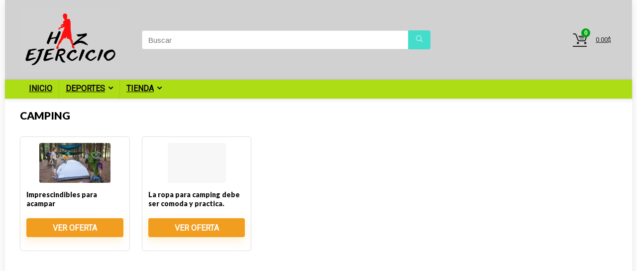

--- FILE ---
content_type: text/html; charset=UTF-8
request_url: https://hazejercicio.com/camping/
body_size: 8491
content:
<!DOCTYPE html><html lang="es"><head><meta charset="UTF-8" /><meta name="viewport" content="width=device-width, initial-scale=1.0" /><link rel="profile" href="http://gmpg.org/xfn/11" /><link rel="pingback" href="https://hazejercicio.com/xmlrpc.php" /><link rel="dns-prefetch" href="//cdn.hu-manity.co" />  <script type="text/javascript">var huOptions = {"appID":"hazejerciciocom-ead5e60","currentLanguage":"es","blocking":true,"globalCookie":false,"isAdmin":false,"privacyConsent":true,"forms":[],"customProviders":[],"customPatterns":[]};</script> <script type="text/javascript" src="https://cdn.hu-manity.co/hu-banner.min.js"></script><meta name='robots' content='index, follow, max-image-preview:large, max-snippet:-1, max-video-preview:-1' /><link media="all" href="https://hazejercicio.com/wp-content/cache/autoptimize/css/autoptimize_0bc6ee343c07bd4729b8200b96bf0afb.css" rel="stylesheet"><title>CAMPING</title><link rel="canonical" href="https://hazejercicio.com/camping/" /><meta property="og:locale" content="es_ES" /><meta property="og:type" content="article" /><meta property="og:title" content="CAMPING" /><meta property="og:url" content="https://hazejercicio.com/camping/" /><meta property="og:site_name" content="MEJORES OFERTAS PARA TU DEPORTE FAVORITO" /><meta name="twitter:card" content="summary_large_image" /> <script type="application/ld+json" class="yoast-schema-graph">{"@context":"https://schema.org","@graph":[{"@type":"CollectionPage","@id":"https://hazejercicio.com/camping/","url":"https://hazejercicio.com/camping/","name":"CAMPING","isPartOf":{"@id":"https://hazejercicio.com/#website"},"primaryImageOfPage":{"@id":"https://hazejercicio.com/camping/#primaryimage"},"image":{"@id":"https://hazejercicio.com/camping/#primaryimage"},"thumbnailUrl":"https://hazejercicio.com/wp-content/uploads/2019/09/acampando-1.jpg","breadcrumb":{"@id":"https://hazejercicio.com/camping/#breadcrumb"},"inLanguage":"es"},{"@type":"ImageObject","inLanguage":"es","@id":"https://hazejercicio.com/camping/#primaryimage","url":"https://hazejercicio.com/wp-content/uploads/2019/09/acampando-1.jpg","contentUrl":"https://hazejercicio.com/wp-content/uploads/2019/09/acampando-1.jpg","width":1366,"height":768,"caption":"haz ejercicio acampando"},{"@type":"BreadcrumbList","@id":"https://hazejercicio.com/camping/#breadcrumb","itemListElement":[{"@type":"ListItem","position":1,"name":"Portada","item":"https://hazejercicio.com/"},{"@type":"ListItem","position":2,"name":"CAMPING"}]},{"@type":"WebSite","@id":"https://hazejercicio.com/#website","url":"https://hazejercicio.com/","name":"MEJORES OFERTAS PARA TU DEPORTE FAVORITO","description":"Mejor calidad, precio y comodidad para tu deporte favorito","publisher":{"@id":"https://hazejercicio.com/#organization"},"potentialAction":[{"@type":"SearchAction","target":{"@type":"EntryPoint","urlTemplate":"https://hazejercicio.com/?s={search_term_string}"},"query-input":{"@type":"PropertyValueSpecification","valueRequired":true,"valueName":"search_term_string"}}],"inLanguage":"es"},{"@type":"Organization","@id":"https://hazejercicio.com/#organization","name":"MEJORES OFERTAS PARA TU DEPORTE FAVORITO","url":"https://hazejercicio.com/","logo":{"@type":"ImageObject","inLanguage":"es","@id":"https://hazejercicio.com/#/schema/logo/image/","url":"https://hazejercicio.com/wp-content/uploads/2023/01/LOGOHZ-1-1-e1674510989343.png","contentUrl":"https://hazejercicio.com/wp-content/uploads/2023/01/LOGOHZ-1-1-e1674510989343.png","width":594,"height":387,"caption":"MEJORES OFERTAS PARA TU DEPORTE FAVORITO"},"image":{"@id":"https://hazejercicio.com/#/schema/logo/image/"}}]}</script> <link rel='dns-prefetch' href='//fonts.googleapis.com' /><link rel="alternate" type="application/rss+xml" title="MEJORES OFERTAS PARA TU DEPORTE FAVORITO &raquo; Feed" href="https://hazejercicio.com/feed/" /><link rel="alternate" type="application/rss+xml" title="MEJORES OFERTAS PARA TU DEPORTE FAVORITO &raquo; Feed de los comentarios" href="https://hazejercicio.com/comments/feed/" /><link rel="alternate" type="application/rss+xml" title="MEJORES OFERTAS PARA TU DEPORTE FAVORITO &raquo; Categoría CAMPING del feed" href="https://hazejercicio.com/camping/feed/" /> <script type="text/javascript">window._wpemojiSettings = {"baseUrl":"https:\/\/s.w.org\/images\/core\/emoji\/16.0.1\/72x72\/","ext":".png","svgUrl":"https:\/\/s.w.org\/images\/core\/emoji\/16.0.1\/svg\/","svgExt":".svg","source":{"concatemoji":"https:\/\/hazejercicio.com\/wp-includes\/js\/wp-emoji-release.min.js?ver=6.8.3"}};
/*! This file is auto-generated */
!function(s,n){var o,i,e;function c(e){try{var t={supportTests:e,timestamp:(new Date).valueOf()};sessionStorage.setItem(o,JSON.stringify(t))}catch(e){}}function p(e,t,n){e.clearRect(0,0,e.canvas.width,e.canvas.height),e.fillText(t,0,0);var t=new Uint32Array(e.getImageData(0,0,e.canvas.width,e.canvas.height).data),a=(e.clearRect(0,0,e.canvas.width,e.canvas.height),e.fillText(n,0,0),new Uint32Array(e.getImageData(0,0,e.canvas.width,e.canvas.height).data));return t.every(function(e,t){return e===a[t]})}function u(e,t){e.clearRect(0,0,e.canvas.width,e.canvas.height),e.fillText(t,0,0);for(var n=e.getImageData(16,16,1,1),a=0;a<n.data.length;a++)if(0!==n.data[a])return!1;return!0}function f(e,t,n,a){switch(t){case"flag":return n(e,"\ud83c\udff3\ufe0f\u200d\u26a7\ufe0f","\ud83c\udff3\ufe0f\u200b\u26a7\ufe0f")?!1:!n(e,"\ud83c\udde8\ud83c\uddf6","\ud83c\udde8\u200b\ud83c\uddf6")&&!n(e,"\ud83c\udff4\udb40\udc67\udb40\udc62\udb40\udc65\udb40\udc6e\udb40\udc67\udb40\udc7f","\ud83c\udff4\u200b\udb40\udc67\u200b\udb40\udc62\u200b\udb40\udc65\u200b\udb40\udc6e\u200b\udb40\udc67\u200b\udb40\udc7f");case"emoji":return!a(e,"\ud83e\udedf")}return!1}function g(e,t,n,a){var r="undefined"!=typeof WorkerGlobalScope&&self instanceof WorkerGlobalScope?new OffscreenCanvas(300,150):s.createElement("canvas"),o=r.getContext("2d",{willReadFrequently:!0}),i=(o.textBaseline="top",o.font="600 32px Arial",{});return e.forEach(function(e){i[e]=t(o,e,n,a)}),i}function t(e){var t=s.createElement("script");t.src=e,t.defer=!0,s.head.appendChild(t)}"undefined"!=typeof Promise&&(o="wpEmojiSettingsSupports",i=["flag","emoji"],n.supports={everything:!0,everythingExceptFlag:!0},e=new Promise(function(e){s.addEventListener("DOMContentLoaded",e,{once:!0})}),new Promise(function(t){var n=function(){try{var e=JSON.parse(sessionStorage.getItem(o));if("object"==typeof e&&"number"==typeof e.timestamp&&(new Date).valueOf()<e.timestamp+604800&&"object"==typeof e.supportTests)return e.supportTests}catch(e){}return null}();if(!n){if("undefined"!=typeof Worker&&"undefined"!=typeof OffscreenCanvas&&"undefined"!=typeof URL&&URL.createObjectURL&&"undefined"!=typeof Blob)try{var e="postMessage("+g.toString()+"("+[JSON.stringify(i),f.toString(),p.toString(),u.toString()].join(",")+"));",a=new Blob([e],{type:"text/javascript"}),r=new Worker(URL.createObjectURL(a),{name:"wpTestEmojiSupports"});return void(r.onmessage=function(e){c(n=e.data),r.terminate(),t(n)})}catch(e){}c(n=g(i,f,p,u))}t(n)}).then(function(e){for(var t in e)n.supports[t]=e[t],n.supports.everything=n.supports.everything&&n.supports[t],"flag"!==t&&(n.supports.everythingExceptFlag=n.supports.everythingExceptFlag&&n.supports[t]);n.supports.everythingExceptFlag=n.supports.everythingExceptFlag&&!n.supports.flag,n.DOMReady=!1,n.readyCallback=function(){n.DOMReady=!0}}).then(function(){return e}).then(function(){var e;n.supports.everything||(n.readyCallback(),(e=n.source||{}).concatemoji?t(e.concatemoji):e.wpemoji&&e.twemoji&&(t(e.twemoji),t(e.wpemoji)))}))}((window,document),window._wpemojiSettings);</script> <link rel='stylesheet' id='Roboto-css' href='//fonts.googleapis.com/css?family=Roboto&#038;subset=latin&#038;ver=6.8.3' type='text/css' media='all' /><link rel='stylesheet' id='Lato-css' href='//fonts.googleapis.com/css?family=Lato%3A900&#038;subset=latin&#038;ver=6.8.3' type='text/css' media='all' /> <script type="text/javascript" src="https://hazejercicio.com/wp-includes/js/jquery/jquery.min.js?ver=3.7.1" id="jquery-core-js"></script> <script type="text/javascript" id="wc-add-to-cart-js-extra">var wc_add_to_cart_params = {"ajax_url":"\/wp-admin\/admin-ajax.php","wc_ajax_url":"\/?wc-ajax=%%endpoint%%","i18n_view_cart":"Ver carrito","cart_url":"https:\/\/hazejercicio.com\/cart\/","is_cart":"","cart_redirect_after_add":"no","i18n_added_to_cart":"Has been added to cart."};</script> <script type="text/javascript" id="woocommerce-js-extra">var woocommerce_params = {"ajax_url":"\/wp-admin\/admin-ajax.php","wc_ajax_url":"\/?wc-ajax=%%endpoint%%","i18n_password_show":"Mostrar contrase\u00f1a","i18n_password_hide":"Ocultar contrase\u00f1a"};</script> <script type="text/javascript" id="wc-cart-fragments-js-extra">var wc_cart_fragments_params = {"ajax_url":"\/wp-admin\/admin-ajax.php","wc_ajax_url":"\/?wc-ajax=%%endpoint%%","cart_hash_key":"wc_cart_hash_4b79248f93b6eec1419f097ce99ab719","fragment_name":"wc_fragments_4b79248f93b6eec1419f097ce99ab719","request_timeout":"5000"};</script> <script></script><link rel="https://api.w.org/" href="https://hazejercicio.com/wp-json/" /><link rel="alternate" title="JSON" type="application/json" href="https://hazejercicio.com/wp-json/wp/v2/categories/183" /><link rel="EditURI" type="application/rsd+xml" title="RSD" href="https://hazejercicio.com/xmlrpc.php?rsd" /><meta name="generator" content="WordPress 6.8.3" /><meta name="generator" content="WooCommerce 10.3.4" /><link rel="preload" href="https://hazejercicio.com/wp-content/themes/rehub-theme/fonts/rhicons.woff2?3oibrk" as="font" type="font/woff2" crossorigin="crossorigin"> <noscript><style>.woocommerce-product-gallery{ opacity: 1 !important; }</style></noscript><meta name="generator" content="Powered by WPBakery Page Builder - drag and drop page builder for WordPress."/><link rel="icon" href="https://hazejercicio.com/wp-content/uploads/2025/09/cropped-logo8sept25-32x32.png" sizes="32x32" /><link rel="icon" href="https://hazejercicio.com/wp-content/uploads/2025/09/cropped-logo8sept25-192x192.png" sizes="192x192" /><link rel="apple-touch-icon" href="https://hazejercicio.com/wp-content/uploads/2025/09/cropped-logo8sept25-180x180.png" /><meta name="msapplication-TileImage" content="https://hazejercicio.com/wp-content/uploads/2025/09/cropped-logo8sept25-270x270.png" /> <noscript><style>.wpb_animate_when_almost_visible { opacity: 1; }</style></noscript></head><body class="archive category category-camping category-183 wp-custom-logo wp-embed-responsive wp-theme-rehub-theme theme-rehub-theme cookies-not-set woocommerce-no-js rh-boxed-container wpb-js-composer js-comp-ver-8.1 vc_responsive"><div class="wp-block-group is-layout-flow wp-block-group-is-layout-flow"></div><div class="rh-outer-wrap"><div id="top_ankor"></div><header id="main_header" class="white_style width-100p position-relative"><div class="header_wrap"><div class="logo_section_wrap hideontablet"><div class="rh-container"><div class="logo-section rh-flex-center-align tabletblockdisplay header_seven_style clearfix"><div class="logo"> <a href="https://hazejercicio.com" class="logo_image"> <img src="https://hazejercicio.com/wp-content/uploads/2023/01/LOGOHZ-1-1-e1674510989343.png" alt="MEJORES OFERTAS PARA TU DEPORTE FAVORITO" height="100" width="200" /> </a></div><div class="search head_search position-relative"><form  role="search" method="get" class="search-form" action="https://hazejercicio.com/"> <input type="text" name="s" placeholder="Buscar" class="re-ajax-search" autocomplete="off" data-posttype="post,page,product"> <input type="hidden" name="post_type" value="post,page,product" /> <button type="submit" class="btnsearch hideonmobile" aria-label="Buscar"><i class="rhicon rhi-search"></i></button></form><div class="re-aj-search-wrap rhscrollthin"></div></div><div class=" rh-flex-right-align"><div class="header-actions-logo rh-flex-right-align"><div class="tabledisplay"><div class="celldisplay link-add-cell"><div class="wp-block-group is-layout-flow wp-block-group-is-layout-flow"></div></div><div class="celldisplay rh_woocartmenu_cell text-center"><span class="inlinestyle "><a class="rh-header-icon rh-flex-center-align rh_woocartmenu-link cart-contents cart_count_0" href="https://hazejercicio.com/cart/"><span class="rh_woocartmenu-icon"><span class="rh-icon-notice rehub-main-color-bg">0</span></span><span class="rh_woocartmenu-amount"><span class="woocommerce-Price-amount amount"><bdi>0.00<span class="woocommerce-Price-currencySymbol">&#36;</span></bdi></span></span></a></span><div class="woocommerce widget_shopping_cart"></div></div></div></div></div></div></div></div><div class="header_icons_menu search-form-inheader main-nav mob-logo-enabled white_style"><div class="rh-container"><nav class="top_menu"><ul id="menu-deportes" class="menu"><li id="menu-item-335" class="menu-item menu-item-type-custom menu-item-object-custom menu-item-home"><a href="https://hazejercicio.com"><i class="fa fa-home" aria-hidden="true"></i>INICIO</a></li><li id="menu-item-1308" class="menu-item menu-item-type-post_type menu-item-object-page menu-item-has-children"><a href="https://hazejercicio.com/deportes-y-ejercicios-por-tierra-aire-y-agua/">DEPORTES</a><ul class="sub-menu"><li id="menu-item-336" class="menu-item menu-item-type-post_type menu-item-object-page"><a href="https://hazejercicio.com/deportes-y-ejercicios-por-tierra-aire-y-agua/running/">RUNNING</a></li><li id="menu-item-337" class="menu-item menu-item-type-post_type menu-item-object-page"><a href="https://hazejercicio.com/deportes-y-ejercicios-por-tierra-aire-y-agua/yoga/">YOGA</a></li><li id="menu-item-700" class="menu-item menu-item-type-post_type menu-item-object-page"><a href="https://hazejercicio.com/mejores-accesorios-para-futbol-soccer/">FUTBOL</a></li><li id="menu-item-429" class="menu-item menu-item-type-post_type menu-item-object-page"><a href="https://hazejercicio.com/deportes-y-ejercicios-por-tierra-aire-y-agua/fitness/">FITNESS</a></li><li id="menu-item-431" class="menu-item menu-item-type-post_type menu-item-object-page"><a href="https://hazejercicio.com/natacion/">NATACION</a></li><li id="menu-item-430" class="menu-item menu-item-type-post_type menu-item-object-page"><a href="https://hazejercicio.com/mejores-articulos-camping-picnic/">CAMPING</a></li><li id="menu-item-338" class="menu-item menu-item-type-post_type menu-item-object-page"><a href="https://hazejercicio.com/deportes-y-ejercicios-por-tierra-aire-y-agua/cycling/">CYCLING</a></li><li id="menu-item-609" class="menu-item menu-item-type-post_type menu-item-object-page"><a href="https://hazejercicio.com/los-mejores-accesorios-para-pescar/">PESCA</a></li><li id="menu-item-688" class="menu-item menu-item-type-post_type menu-item-object-page"><a href="https://hazejercicio.com/tenis/">TENIS</a></li></ul></li><li id="menu-item-342" class="menu-item menu-item-type-post_type menu-item-object-page menu-item-has-children"><a href="https://hazejercicio.com/tienda-2/">TIENDA</a><ul class="sub-menu"><li id="menu-item-873" class="menu-item menu-item-type-post_type menu-item-object-page"><a href="https://hazejercicio.com/ninos/">NIÑOS</a></li><li id="menu-item-871" class="menu-item menu-item-type-post_type menu-item-object-page"><a href="https://hazejercicio.com/tienda-2/ropa-y-accesorios-deportivos-mujer/">MUJER</a></li><li id="menu-item-872" class="menu-item menu-item-type-post_type menu-item-object-page"><a href="https://hazejercicio.com/hombre/">HOMBRE</a></li><li id="menu-item-874" class="menu-item menu-item-type-post_type menu-item-object-page"><a href="https://hazejercicio.com/accesorios-para-tu-deporte-favorito/">ACCESORIOS</a></li></ul></li></ul></nav><div class="responsive_nav_wrap rh_mobile_menu"><div id="dl-menu" class="dl-menuwrapper rh-flex-center-align"> <button id="dl-trigger" class="dl-trigger" aria-label="Menu"> <svg viewBox="0 0 32 32" xmlns="http://www.w3.org/2000/svg"> <g> <line stroke-linecap="round" id="rhlinemenu_1" y2="7" x2="29" y1="7" x1="3"/> <line stroke-linecap="round" id="rhlinemenu_2" y2="16" x2="18" y1="16" x1="3"/> <line stroke-linecap="round" id="rhlinemenu_3" y2="25" x2="26" y1="25" x1="3"/> </g> </svg> </button><div id="mobile-menu-icons" class="rh-flex-center-align rh-flex-right-align"> <button class='icon-search-onclick' aria-label='Search'><i class='rhicon rhi-search'></i></button></div></div></div></div></div></div></header><div class="rh-container"><div class="rh-content-wrap clearfix"><div class="main-side clearfix full_width"><div class="wpsm-title position-relative flowhidden mb25 middle-size-title wpsm-cat-title"><div class="font140 fontbold rehub-main-font">CAMPING</div></div><article class='top_rating_text post mb15'></article><div class="eq_grid pt5 rh-flex-eq-height col_wrap_fifth " data-filterargs='{"posts_per_page":"10","cat":183,"paged":1,"post_type":"post"}' data-template="compact_grid" id="rh_loop_1388847719" data-innerargs='{"exerpt_count":"","disable_meta":"","enable_btn":"","disable_btn":1,"disable_act":0,"price_meta":"1","aff_link":0,"type":"","gridtype":"compact"}'><article class="col_item offer_grid rehub-sec-smooth offer_grid_com mobile_compact_grid coupon_grid  no_btn_enabled"><div class="info_in_dealgrid"><figure class="mb15"> <a class="img-centered-flex rh-flex-center-align rh-flex-justify-center re_track_btn" href="https://hazejercicio.com/imprescindibles-para-acampar/" title="Imprescindibles para acampar"  > <img src="https://hazejercicio.com/wp-content/themes/rehub-theme/images/default/noimage_220_150.png" data-src="https://hazejercicio.com/wp-content/uploads/2019/09/acampando-1-267x150.jpg" alt="haz ejercicio acampando" data-skip-lazy="" class="lazyload " width="267" height="150"> </a></figure><div class="grid_desc_and_btn"><div class="grid_row_info flowhidden"><h2 class="flowhidden mb10 mt0 fontnormal position-relative "><a href="https://hazejercicio.com/imprescindibles-para-acampar/"   class="re_track_btn">Imprescindibles para acampar</a></h2></div></div></div><div class="wp-block-group is-layout-flow wp-block-group-is-layout-flow"></div><div class="mt10 text-center clearbox"><div class="priced_block clearfix  "> <span class="rh_button_wrapper"> <a href="https://www.amazon.com/dp/B00UWHEYIA?tag=hazejercic0b6-20&#038;linkCode=ogi&#038;th=1&#038;psc=1" class="btn_offer_block re_track_btn" target="_blank" rel="nofollow sponsored"> Ver Oferta </a> </span></div></div></article><article class="col_item offer_grid rehub-sec-smooth offer_grid_com mobile_compact_grid coupon_grid  no_btn_enabled"><div class="info_in_dealgrid"><figure class="mb15"> <a class="img-centered-flex rh-flex-center-align rh-flex-justify-center re_track_btn" href="https://hazejercicio.com/camping-los-mejores-accesorios-calidad-precio/" title="La ropa para camping debe ser comoda y practica."  > <img src="https://hazejercicio.com/wp-content/themes/rehub-theme/images/default/noimage_220_150.png" data-src="https://hazejercicio.com/wp-content/themes/rehub-theme/images/default/noimage_220_150.png" alt="La ropa para camping debe ser comoda y practica." data-skip-lazy="" class="lazyload " width="" height=""> </a></figure><div class="grid_desc_and_btn"><div class="grid_row_info flowhidden"><h2 class="flowhidden mb10 mt0 fontnormal position-relative "><a href="https://hazejercicio.com/camping-los-mejores-accesorios-calidad-precio/"   class="re_track_btn">La ropa para camping debe ser comoda y practica.</a></h2></div></div></div><div class="wp-block-group is-layout-flow wp-block-group-is-layout-flow"></div><div class="mt10 text-center clearbox"><div class="priced_block clearfix  "> <span class="rh_button_wrapper"> <a href="https://www.amazon.com.mx/gp/product/B075R32SR6/ref=as_li_tl?ie=UTF8&#038;camp=1789&#038;creative=9325&#038;creativeASIN=B075R32SR6&#038;linkCode=as2&#038;tag=hazejercici00-20&#038;linkId=5a8cabaa61d913a9598fda71fe26c800" class="btn_offer_block re_track_btn" target="_blank" rel="nofollow sponsored"> Ver Oferta </a> </span></div></div></article></div><div class="pagination"></div><div class="clearfix"></div></div></div></div><div class="footer-bottom dark_style"><div class="rh-container clearfix"><div class="rh-flex-eq-height col_wrap_three mb0"><div class="footer_widget mobileblockdisplay pt25 col_item mb0"><div id="rehub_better_menu-4" class="widget better_menu"><div class="simple_menu_widget"><div class="title"><i class="rhicon rhi-info-circle"></i>RGPD</div><ul id="menu-footer" class="menu"><li id="menu-item-488" class="menu-item menu-item-type-post_type menu-item-object-page menu-item-488"><a href="https://hazejercicio.com/aviso-legal/">Aviso Legal</a></li><li id="menu-item-490" class="menu-item menu-item-type-post_type menu-item-object-page menu-item-490"><a href="https://hazejercicio.com/politica-de-privacidad/">Política de Privacidad</a></li><li id="menu-item-2339" class="menu-item menu-item-type-post_type menu-item-object-page menu-item-2339"><a href="https://hazejercicio.com/condiciones-de-compra/">Condiciones de Compra</a></li><li id="menu-item-2563" class="menu-item menu-item-type-post_type menu-item-object-page menu-item-2563"><a href="https://hazejercicio.com/politica-de-cookies/">Politica de cookies</a></li><li id="menu-item-2557" class="menu-item menu-item-type-post_type menu-item-object-page menu-item-2557"><a href="https://hazejercicio.com/mas-informacion-sobre-las-cookies-2/">Mas Información sobre las Cookies</a></li></ul></div></div></div><div class="footer_widget mobileblockdisplay disablemobilepadding pt25 col_item mb0"></div><div class="footer_widget mobileblockdisplay pt25 col_item last mb0"></div></div></div></div><footer id='theme_footer' class="pt20 pb20 dark_style"><div class="rh-container clearfix"><div class="footer_most_bottom mobilecenterdisplay mobilepadding"><div class="f_text font80"> <span class="f_text_span mobmb10">© 2018-2025 Hazejercicio</span><div class="floatright ml15 mr15 mobilecenterdisplay disablefloatmobile"><img src="https://hazejercicio.com/wp-content/uploads/2023/01/LOGOHZ-miniaturapie-e1674517801331.png" alt="MEJORES OFERTAS PARA TU DEPORTE FAVORITO" /></div></div></div></div></footer></div> <span class="rehub_scroll" id="topcontrol" data-scrollto="#top_ankor"><i class="rhicon rhi-chevron-up"></i></span> <script type="speculationrules">{"prefetch":[{"source":"document","where":{"and":[{"href_matches":"\/*"},{"not":{"href_matches":["\/wp-*.php","\/wp-admin\/*","\/wp-content\/uploads\/*","\/wp-content\/*","\/wp-content\/plugins\/*","\/wp-content\/themes\/rehub-theme\/*","\/*\\?(.+)"]}},{"not":{"selector_matches":"a[rel~=\"nofollow\"]"}},{"not":{"selector_matches":".no-prefetch, .no-prefetch a"}}]},"eagerness":"conservative"}]}</script> <div id="logo_mobile_wrapper"><a href="https://hazejercicio.com" class="logo_image_mobile"><img src="https://hazejercicio.com/wp-content/uploads/2023/01/LOGOHZ-1-1-e1674510989343.png" alt="MEJORES OFERTAS PARA TU DEPORTE FAVORITO" width="160" height="50" /></a></div><div id="rhmobpnlcustom" class="rhhidden"><div id="rhmobtoppnl" style="background-color: #d1d1d1;" class="pr15 pl15 pb15 pt15"><div class="text-center"><a href="https://hazejercicio.com"><img id="mobpanelimg" src="https://hazejercicio.com/wp-content/uploads/2023/01/LOGOHZ-1-1-e1674510989343.png" alt="Logo" width="150" height="45" /></a></div></div></div>  <script async src="https://www.googletagmanager.com/gtag/js?id=UA-115403105-1"></script> <script>window.dataLayer = window.dataLayer || [];
  function gtag(){dataLayer.push(arguments);}
  gtag('js', new Date());

  gtag('config', 'UA-115403105-1');</script> <script async src="//pagead2.googlesyndication.com/pagead/js/adsbygoogle.js"></script> <script>(adsbygoogle = window.adsbygoogle || []).push({
    google_ad_client: "ca-pub-6568665188456312",
    enable_page_level_ads: true
  });</script> <div id="amzn-assoc-ad-b091c84d-73a4-4d1d-9d71-6e8f7861d222"></div><script async src="//z-na.amazon-adsystem.com/widgets/onejs?MarketPlace=US&adInstanceId=b091c84d-73a4-4d1d-9d71-6e8f7861d222"></script> <div id="rhslidingMenu"><div id="slide-menu-mobile"></div></div><div id="rhSplashSearch"><div class="search-header-contents"><div id="close-src-splash" class="rh-close-btn rh-hovered-scale position-relative text-center cursorpointer rh-circular-hover abdposright rtlposleft mt15 mr20 ml30" style="z-index:999"><span><i class="rhicon rhi-times whitebg roundborder50p rh-shadow4" aria-hidden="true"></i></span></div><form  role="search" method="get" class="search-form" action="https://hazejercicio.com/"> <input type="text" name="s" placeholder="Buscar" class="re-ajax-search" autocomplete="off" data-posttype="post,page,product"> <input type="hidden" name="post_type" value="post,page,product" /> <button type="submit" class="btnsearch hideonmobile" aria-label="Buscar"><i class="rhicon rhi-search"></i></button></form><div class="re-aj-search-wrap rhscrollthin"></div></div></div><div id="rehub-login-popup-block" class="rhhidden"><div id="rehub-login-popup"><div class="rehub-login-popup"><div class="re_title_inmodal">Acceder</div><form id="rehub_login_form_modal" action="https://hazejercicio.com/" method="post"><div class="re-form-group mb20"> <label>Nombre de usuario</label> <input class="re-form-input required" name="rehub_user_login" type="text"/></div><div class="re-form-group mb20"> <label for="rehub_user_pass">Contraseña</label> <input class="re-form-input required" name="rehub_user_pass" id="rehub_user_pass" type="password" autocomplete="on" /> <a href="https://hazejercicio.com/mi-cuenta/lost-password/" class="alignright">¿Olvidaste tu contraseña?</a></div><div class="re-form-group mb20"> <label for="rehub_remember"><input name="rehub_remember" id="rehub_remember" type="checkbox" value="forever" /> Recuerdame</label></div><div class="re-form-group mb20"> <input type="hidden" name="action" value="rehub_login_member_popup_function"/> <button class="wpsm-button rehub_main_btn" type="submit">Acceder</button></div> <input type="hidden" id="loginsecurity" name="loginsecurity" value="9122aae342" /><input type="hidden" name="_wp_http_referer" value="/camping/" /></form><div class="rehub-errors"></div></div></div></div> <script type='text/javascript'>(function () {
			var c = document.body.className;
			c = c.replace(/woocommerce-no-js/, 'woocommerce-js');
			document.body.className = c;
		})();</script> <script type="text/javascript" id="toc-front-js-extra">var tocplus = {"visibility_show":"mostrar","visibility_hide":"ocultar","visibility_hide_by_default":"1","width":"Auto"};</script> <script type="text/javascript" id="wc-order-attribution-js-extra">var wc_order_attribution = {"params":{"lifetime":1.0e-5,"session":30,"base64":false,"ajaxurl":"https:\/\/hazejercicio.com\/wp-admin\/admin-ajax.php","prefix":"wc_order_attribution_","allowTracking":true},"fields":{"source_type":"current.typ","referrer":"current_add.rf","utm_campaign":"current.cmp","utm_source":"current.src","utm_medium":"current.mdm","utm_content":"current.cnt","utm_id":"current.id","utm_term":"current.trm","utm_source_platform":"current.plt","utm_creative_format":"current.fmt","utm_marketing_tactic":"current.tct","session_entry":"current_add.ep","session_start_time":"current_add.fd","session_pages":"session.pgs","session_count":"udata.vst","user_agent":"udata.uag"}};</script> <script type="text/javascript" id="gem-main-js-extra">var GEM = {"thankyou":"\u00a1Gracias por registrarte!","thankyou_suppressed":"\u00a1Gracias por inscribirte! Por favor, comprueba tu correo electr\u00f3nico para confirmar tu suscripci\u00f3n.","oops":"\u00a1Vaya! Se ha producido un problema. Por favor, int\u00e9ntalo de nuevo.","email":"Por favor, introduce una direcci\u00f3n de correo v\u00e1lida.","required":"%s es un campo requerido."};</script> <script type="text/javascript" id="rehub-js-extra">var rhscriptvars = {"back":"atr\u00e1s","ajax_url":"\/wp-admin\/admin-ajax.php","fin":"Eso es todo","noresults":"No results found","your_rating":"Tu valoraci\u00f3n:","addedcart":"Added to Cart","nonce":"468653de7b","hotnonce":"7658397b8a","wishnonce":"3247cdc77d","searchnonce":"9cd33d6494","filternonce":"687324f302","rating_tabs_id":"4147a8049e","max_temp":"10","min_temp":"-10","helpnotnonce":"67565fa2c5"};</script> <script></script> <div id="rh-woo-cart-panel" class="from-right rh-sslide-panel"><div id="rh-woo-cart-panel-wrap" class="rh-sslide-panel-wrap"><div id="rh-woo-cart-panel-heading" class="rh-sslide-panel-heading"><h5 class="pt15 pb15 pr15 pl20 upper-text-trans mt0 mb0 font130">Shopping cart<i class="blackcolor closecomparepanel rh-sslide-close-btn cursorpointer floatright font130 rhi-times-circle rhicon" aria-hidden="true"></i></h5></div><div id="rh-woo-cart-panel-tabs" class="rh-sslide-panel-tabs abdfullwidth mt30 pb30 pt30 width-100p"><div class="rh-sslide-panel-inner font120 mt10 woocommerce widget_shopping_cart" id="rh-woo-cart-panel-content"></div></div></div></div> <script defer src="https://hazejercicio.com/wp-content/cache/autoptimize/js/autoptimize_c8d5d0c1c9d621ad7490b7866c089144.js"></script></body></html>

--- FILE ---
content_type: text/html; charset=utf-8
request_url: https://www.google.com/recaptcha/api2/aframe
body_size: 266
content:
<!DOCTYPE HTML><html><head><meta http-equiv="content-type" content="text/html; charset=UTF-8"></head><body><script nonce="OdvxmYf764zbsTgEqbNulQ">/** Anti-fraud and anti-abuse applications only. See google.com/recaptcha */ try{var clients={'sodar':'https://pagead2.googlesyndication.com/pagead/sodar?'};window.addEventListener("message",function(a){try{if(a.source===window.parent){var b=JSON.parse(a.data);var c=clients[b['id']];if(c){var d=document.createElement('img');d.src=c+b['params']+'&rc='+(localStorage.getItem("rc::a")?sessionStorage.getItem("rc::b"):"");window.document.body.appendChild(d);sessionStorage.setItem("rc::e",parseInt(sessionStorage.getItem("rc::e")||0)+1);localStorage.setItem("rc::h",'1762388116056');}}}catch(b){}});window.parent.postMessage("_grecaptcha_ready", "*");}catch(b){}</script></body></html>